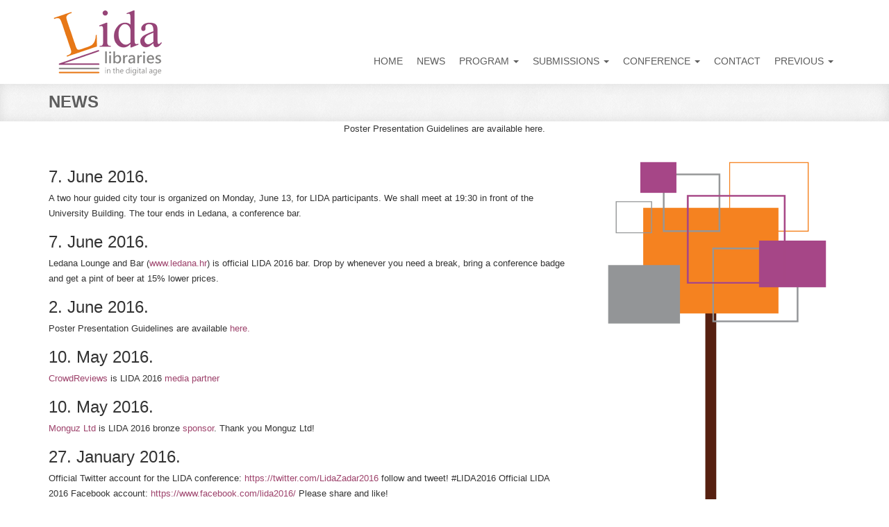

--- FILE ---
content_type: text/html; charset=UTF-8
request_url: http://lida.ffos.hr/2016/news/
body_size: 3472
content:
<!DOCTYPE html>
<html lang="en">

    <head>
        
        <meta charset="utf-8">
        <meta http-equiv="X-UA-Compatible" content="IE=edge">
        <meta name="viewport" content="width=device-width, initial-scale=1">
        <title>LIDA - Libraries in the digital age</title>

        <!-- CSS -->
        <link rel="stylesheet6" href="http://fonts.googleapis.com/css?family=Open+Sans:400italic,400">
        <link rel="stylesheet" href="http://fonts.googleapis.com/css?family=Droid+Sans">
        <link rel="stylesheet" href="http://fonts.googleapis.com/css?family=Lobster">
        <link rel="stylesheet" href="/2016/bootstrap/css/bootstrap.min.css">
        <link rel="stylesheet" href="/2016/font-awesome/css/font-awesome.min.css">
        <link rel="stylesheet" href="/2016/css/animate.css">
        <link rel="stylesheet" href="/2016/css/magnific-popup.css">
        <link rel="stylesheet" href="/2016/flexslider/flexslider.css">
        <link rel="stylesheet" href="/2016/css/form-elements.css">
        <link rel="stylesheet" href="/2016/css/style.css">
        <link rel="stylesheet" href="/2016/css/media-queries.css">
<h6></h6>
        <!-- HTML5 Shim and Respond.js IE8 support of HTML5 elements and media queries -->
        <!-- WARNING: Respond.js doesn't work if you view the page via file:// -->
        <!--[if lt IE 9]>
            <script src="https://oss.maxcdn.com/libs/html5shiv/3.7.0/html5shiv.js"></script>
            <script src="https://oss.maxcdn.com/libs/respond.js/1.4.2/respond.min.js"></script>
        <![endif]-->

        <!-- Favicon and touch icons -->
        <link rel="shortcut icon" href="/2016/ico/favicon.ico">
        <link rel="apple-touch-icon-precomposed" sizes="144x144" href="/2016/ico/apple-touch-icon-144-precomposed.png">
        <link rel="apple-touch-icon-precomposed" sizes="114x114" href="/2016/ico/apple-touch-icon-114-precomposed.png">
        <link rel="apple-touch-icon-precomposed" sizes="72x72" href="/2016/ico/apple-touch-icon-72-precomposed.png">
        <link rel="apple-touch-icon-precomposed" href="/2016/ico/apple-touch-icon-57-precomposed.png">

    </head>

    <body>
        
        <!-- Top menu -->
		<nav class="navbar" role="navigation">
			<div class="container">
				<div class="navbar-header">
					<button type="button" class="navbar-toggle collapsed" data-toggle="collapse" data-target="#top-navbar-1">
						<span class="sr-only">Toggle navigation</span>
						<span class="icon-bar"></span>
						<span class="icon-bar"></span>
						<span class="icon-bar"></span>
					</button>
					<a class="navbar-brand" href="index.html">LIDA - Libraries in the digital age</a>
				</div>
				<!-- Collect the nav links, forms, and other content for toggling -->
				<div class="collapse navbar-collapse" id="top-navbar-1">
<ul class="nav navbar-nav navbar-right">
	<li>
    	<a href="/2016"><br /><br />Home</a>
    </li>
    <li>
       <a href="/2016/news"><br /><br />News</a>
    </li>
    <li>
        <a href="#" class="dropdown-toggle" data-toggle="dropdown" data-hover="dropdown" data-delay="1000">
            <br /><br />Program <span class="caret"></span>
        </a>
        <ul class="dropdown-menu" role="menu">
            <li><a href="/2016/program">Program</a></li>
            <li><a href="/2016/themes">Themes</a></li>
            <li><a href="/2016/speakers">Speakers</a></li>
            <li><a href="/2016/sponsors">Sponsors</a></li>
            <li><a href="/2016/awards">Awards</a></li>
        </ul>
    </li>
    <li>
        <a href="#" class="dropdown-toggle" data-toggle="dropdown" data-hover="dropdown" data-delay="1000">
           <br /><br />Submissions <span class="caret"></span>
        </a>
        <ul class="dropdown-menu" role="menu">
            <li><a href="/2016/call/LIDA_2016_Call_for_papers.pdf">Call for papers</a></li>
            <li><a href="/2016/call_for_sponsors">Call for sponsors</a></li>
            <li><a href="/2016/contribution">Types of contribution</a></li>
            <li><a href="/2016/submissions">Submissions</a></li>
            <li><a href="/2016/poster-guidelines">Poster guidelines</a></li>
            <li><a href="/2016/proceedings">Proceedings</a></li>
        </ul>
    </li>
    <li>
        <a href="#" class="dropdown-toggle" data-toggle="dropdown" data-hover="dropdown" data-delay="1000">
            <br /><br />Conference <span class="caret"></span>
        </a>
        <ul class="dropdown-menu" role="menu">
<li class="dropdown-submenu">
            <li><a href="/2016/fees">Fees & registration</a></li>
            <li><a href="/2016/venues">Venues</a></li>
            <li><a href="/2016/accomodation">Accomodation</a></li>
            <li><a href="/2016/travel">Travel information</a></li>
            <li><a href="/2016/organization">Organization</a></li>
        </ul>
    </li>
    <li>
        <a href="/2016/contact"><br /><br />Contact</a>
    </li>
    

    <li class="dropdown">
        <a href="#" class="dropdown-toggle" data-toggle="dropdown" data-hover="dropdown" data-delay="1000">
            <br /><br />Previous <span class="caret"></span>
        </a>
        <ul class="dropdown-menu" role="menu">
            <li><a href="https://meduza.carnet.hr/index.php/media/videos?pack=421">LIDA video</a></li>
            <li><a href="http://lida.ffos.hr/2014">2014</a></li>
            <li><a href="http://lida.ffos.hr/2012">2012</a></li>
            <li><a href="http://lida.ffos.hr/2010">2010</a></li>
            <li><a href="http://lida.ffos.hr/2009">2009</a></li>
            <li><a href="http://lida.ffos.hr/2008">2008</a></li>
            <li><a href="http://lida.ffos.hr/2007">2007</a></li>
            <li><a href="http://lida.ffos.hr/2006">2006</a></li>
            <li><a href="http://lida.ffos.hr/2005">2005</a></li>
            <li><a href="http://lida.ffos.hr/2004">2004</a></li>
            <li><a href="http://lida.ffos.hr/2003">2003</a></li>
            <li><a href="http://lida.ffos.hr/2002">2002</a></li>
            <li><a href="http://lida.ffos.hr/2001">2001</a></li>
            <li><a href="http://lida.ffos.hr/2000">2000</a></li>
        </ul>
    </li>
</ul>				</div>
			</div>
		</nav>

<!-- Page Title -->
<div class="page-title-container">
    <div class="container">
        <div class="row">
            <div class="col-sm-12 wow fadeIn">
                <!--<i class="glyphicon glyphicon-bullhorn"></i>-->
                <h1>News</h1>
            </div>
        </div>
    </div>
</div>
Poster Presentation Guidelines are available here.
<div class="container">
	<div class="row">
   	  <div class="col-sm-8 content-text wow">

                <h3>7. June 2016.</h3>
                <p>A two hour guided city tour is organized on Monday, June 13, for LIDA participants. We shall meet at 19:30 in front of the University Building. The tour ends in Ledana, a conference bar.
                </p>

                <h3>7. June 2016.</h3>
                <p>Ledana Lounge and Bar (<a href="http://www.ledana.hr">www.ledana.hr</a>) is official LIDA 2016 bar. Drop by whenever you need a break, bring a conference badge and get a pint of beer at 15% lower prices. </p>

        <h3>2. June 2016.</h3>
                <p>Poster Presentation Guidelines are available <a href="/2016/poster-guidelines"> here.</a>
                </p>

                <h3>10. May 2016.</h3>
                <p><a href="https://www.crowdreviews.com/best-education-software">CrowdReviews</a> is LIDA 2016 <a href="/2016/sponsors">media partner</a>
                </p>

                <h3>10. May 2016.</h3>
                <p><a href="http:/www.qulto.eu">Monguz Ltd</a> is LIDA 2016 bronze <a href="/2016/sponsors">sponsor</a>. Thank you Monguz Ltd!  
                </p>
                <h3>27. January 2016.</h3>
                <p> Official Twitter account for the LIDA conference: <a href="https://twitter.com/LidaZadar2016">https://twitter.com/LidaZadar2016</a> follow and tweet! #‎LIDA2016‬

Official LIDA 2016 Facebook account: <a href="https://www.facebook.com/lida2016/">https://www.facebook.com/lida2016/</a> Please share and like! </p>
                <h3>25. January 2016.</h3>
                <p>At LIDA 2016 an Outstanding Student Award shall be awarded to the best paper written by a full time undergraduate or graduate student(s), or recent graduates (within 12 months of graduation) who are presenting their thesis work. The deadline for nominations (in the form of extended abstract) is April 1, 2016. An award includes a plaque for the author and a honorarium of $500. More information is available <a href="http://ozk.unizd.hr/lida/files/LIDA_2016_student_award_2401.pdf">HERE </a></p>
                
                <h3>14. December 2015.</h3>
                <p>
                Invited speaker at LIDA 2016:
                Dr. Lynn Silipigni Connaway (OCLC, US), will talk about integration of the library in the life of the user.
                </p>
                <h3>14. December 2015.</h3>
                <p>
                Invited speaker at LIDA 2016:
                Dr. Tatjana Aparac-Jelušić (former LIDA co-director) will talk about the European perspective of education for digital libraries.
                </p>
                <h3>14. December 2015.</h3>
                <p>
                Croatian Library Association sponsors the international LIDA 2016. conference.
                </p>
                <h3>7. December 2015.</h3>
                <p>
                Croatian Information and Documentation Society sponsors the international LIDA 2016. conference.
                </p>
                <h3>14. November 2015.</h3>
                <p>
                Invited speaker at LIDA 2016:
                The title of Tim Gollins' (National Records of Scotland, UK) keynote presentation is "I know a bank where the wild records blow - confronting the challenge of an undifferentiated digital future?" Tim will also present a workshop "A collaborative exploration of where digital records may be found in organisations' IT systems"
                </p>
                <h3>20. October 2015.</h3>
                <p>
                Invited speaker at LIDA 2016:
                Dr. Aram Sinnreich (American University, Washington DC, US), will talk about copyright, media ethics, liberty and privacy.
                </p>
                <h3>31. July 2015.</h3>
                <p>
                LIDA 2016 Call for papers has been published and is available HERE. Please, feel free to share it with your colleagues and help us spread the word! 
                </p>            
            </div>
	   	  	<div class="col-sm-4 hidden-xs content-text wow">
			<img src="/2016/slike/lida_drvo.png" />
            </div>
        </div>
</div>
        
        <!-- Footer -->
        <footer>
            <div class="container">
                
                <div class="row">
                    <div class="col-sm-7 footer-copyright wow fadeIn">
                        <p>LIBRARIES IN THE DIGITAL AGE (LIDA) 2016, Zadar, Croatia, 13 - 17 June 2016 </p>
                    </div>
                    <div class="col-sm-3 footer-copyright wow fadeIn" style="text-align:right">
                        <p><i class="fa fa-envelope"></i> <a href="mailto:lida@unizd.hr">lida@unizd.hr</a></p>
                    </div>
                    <div class="col-sm-2 footer-social wow fadeIn" style="text-align:right">
                        <a href="https://www.facebook.com/lida2016/"><i class="fa fa-facebook"></i></a>
                        <a href="https://twitter.com/LidaZadar2016"><i class="fa fa-twitter"></i></a>
                    </div>
                </div>
            </div>
        </footer>

        <!-- Javascript -->
        <script src="/2016/js/jquery-1.11.1.min.js"></script>
        <script src="/2016/bootstrap/js/bootstrap.min.js"></script>
        <script src="/2016/js/bootstrap-hover-dropdown.min.js"></script>
        <script src="/2016/js/jquery.backstretch.min.js"></script>
        <script src="/2016/js/wow.min.js"></script>
        <script src="/2016/js/retina-1.1.0.min.js"></script>
        <script src="/2016/js/jquery.magnific-popup.min.js"></script>
        <script src="/2016/flexslider/jquery.flexslider-min.js"></script>
        <script src="/2016/js/jflickrfeed.min.js"></script>
        <script src="/2016/js/masonry.pkgd.min.js"></script>
        <script src="http://maps.google.com/maps/api/js?sensor=true"></script>
        <script src="/2016/js/jquery.ui.map.min.js"></script>
        <script src="/2016/js/scripts.js"></script>

    </body>

</html>

--- FILE ---
content_type: text/css
request_url: http://lida.ffos.hr/2016/css/style.css
body_size: 3794
content:
/*
 *
 * Template Name: Andia
 * Template URI: http://azmind.com
 * Description: Andia - Responsive Agency Template
 * Author: Anli Zaimi
 * Author URI: http://azmind.com
 *
 */


body {
    background: #fff;
    text-align: center;
    font-family: 'Open Sans', sans-serif;
    color: #333;
    font-size: 13px;
	line-height:22px;
}

.violet { color: #9d426b; }

a {
    color: #9d426b;
    text-decoration: none;
    -o-transition: all .3s; -moz-transition: all .3s; -webkit-transition: all .3s; -ms-transition: all .3s; transition: all .3s;
}
a:hover, a:focus { color: #888; text-decoration: none; }

strong { font-weight: bold; }

img { max-width: 100%; }

h1, h2 { line-height: 40px; }
h3, h4 { line-height: 20px; }

::-moz-selection { background: #9d426b; color: #fff; text-shadow: none; }
::selection { background: #9d426b; color: #fff; text-shadow: none; }


/***** Big links / buttons *****/

a.big-link-1 {
	display: inline-block;
    padding: 5px 22px;
    background: #9d426b;
    color: #fff;
    font-style: italic;
    text-decoration: none;
    -moz-box-shadow: 0 1px 25px 0 rgba(0,0,0,.05) inset, 0 -1px 25px 0 rgba(0,0,0,.05) inset;
    -webkit-box-shadow: 0 1px 25px 0 rgba(0,0,0,.05) inset, 0 -1px 25px 0 rgba(0,0,0,.05) inset;
    box-shadow: 0 1px 25px 0 rgba(0,0,0,.05) inset, 0 -1px 25px 0 rgba(0,0,0,.05) inset;
}

a.big-link-1:hover {
    -moz-box-shadow: none; -webkit-box-shadow: none; box-shadow: none;
}

a.big-link-1:active {
    -moz-box-shadow: 0 5px 10px 0 rgba(0,0,0,.15) inset, 0 -1px 25px 0 rgba(0,0,0,.05) inset;
    -webkit-box-shadow: 0 5px 10px 0 rgba(0,0,0,.15) inset, 0 -1px 25px 0 rgba(0,0,0,.05) inset;
    box-shadow: 0 5px 10px 0 rgba(0,0,0,.15) inset, 0 -1px 25px 0 rgba(0,0,0,.05) inset;
}

a.big-link-2 {
    display: inline-block;
    width: 35px;
    height: 35px;
    padding-top: 6px;
    background: #9d426b;
    font-size: 20px;
    color: #fff;
    line-height: 20px;
    -moz-border-radius: 19px; -webkit-border-radius: 19px; border-radius: 19px;
    -moz-box-shadow: 0 1px 25px 0 rgba(0,0,0,.05) inset, 0 -1px 25px 0 rgba(0,0,0,.05) inset;
    -webkit-box-shadow: 0 1px 25px 0 rgba(0,0,0,.05) inset, 0 -1px 25px 0 rgba(0,0,0,.05) inset;
    box-shadow: 0 1px 25px 0 rgba(0,0,0,.05) inset, 0 -1px 25px 0 rgba(0,0,0,.05) inset;
}
a.big-link-2 i { vertical-align: middle; }

a.big-link-2:hover {
    background: #5d5d5d;
    -moz-box-shadow: none; -webkit-box-shadow: none; box-shadow: none;
}

a.big-link-2:active {
    -moz-box-shadow: 0 5px 10px 0 rgba(0,0,0,.15) inset, 0 -1px 25px 0 rgba(0,0,0,.05) inset;
    -webkit-box-shadow: 0 5px 10px 0 rgba(0,0,0,.15) inset, 0 -1px 25px 0 rgba(0,0,0,.05) inset;
    box-shadow: 0 5px 10px 0 rgba(0,0,0,.15) inset, 0 -1px 25px 0 rgba(0,0,0,.05) inset;
}

a.big-link-3 {
	display: inline-block;
    padding: 5px 22px;
    background: #9d426b;
    font-size: 18px;
    color: #fff;
    font-style: italic;
    line-height: 24px;
    text-decoration: none;
    -moz-box-shadow: 0 1px 25px 0 rgba(0,0,0,.05) inset, 0 -1px 25px 0 rgba(0,0,0,.05) inset;
    -webkit-box-shadow: 0 1px 25px 0 rgba(0,0,0,.05) inset, 0 -1px 25px 0 rgba(0,0,0,.05) inset;
    box-shadow: 0 1px 25px 0 rgba(0,0,0,.05) inset, 0 -1px 25px 0 rgba(0,0,0,.05) inset;
}

a.big-link-3:hover {
    -moz-box-shadow: none; -webkit-box-shadow: none; box-shadow: none;
}

a.big-link-3:active {
    -moz-box-shadow: 0 5px 10px 0 rgba(0,0,0,.15) inset, 0 -1px 25px 0 rgba(0,0,0,.05) inset;
    -webkit-box-shadow: 0 5px 10px 0 rgba(0,0,0,.15) inset, 0 -1px 25px 0 rgba(0,0,0,.05) inset;
    box-shadow: 0 5px 10px 0 rgba(0,0,0,.15) inset, 0 -1px 25px 0 rgba(0,0,0,.05) inset;
}


/***** Top menu *****/

.navbar {
	margin-bottom: 0;
	background: #fff;
	border: 0;
	-moz-border-radius: 0; -webkit-border-radius: 0; border-radius: 0;
}

ul.navbar-nav {
	font-size: 14px;
	color: #888;
	text-transform: uppercase;
}

ul.navbar-nav li a { padding: 23px 10px; background: #fff; border-top: 5px solid #fff; color: #5d5d5d; }
ul.navbar-nav li.active a { background: #f8f8f8; border-color: #9d426b; color: #5d5d5d; }

ul.navbar-nav li a:hover, ul.navbar-nav li a:focus { background: #9d426b; border-color: #9d426b; color: #fff; outline: 0; }

.nav .open > a { background: #f8f8f8; border-color: #9d426b; color: #5d5d5d; }
.nav .open > a:hover, .nav .open > a:focus { background: #9d426b; border-color: #9d426b; color: #fff; }

ul.navbar-nav li a i { line-height: 35px; color: #aaa; }
ul.navbar-nav li a:hover i, ul.navbar-nav li a:focus i { color: #fff; }

.dropdown-menu {
	border: 0;
	-moz-border-radius: 0; -webkit-border-radius: 0; border-radius: 0;
	-moz-box-shadow: 0 6px 10px rgba(0, 0, 0, .15); -webkit-box-shadow: 0 6px 10px rgba(0, 0, 0, .15); box-shadow: 0 6px 10px rgba(0, 0, 0, .15);
}

.dropdown-menu > .active > a { background: #fff; color: #5d5d5d; }
.dropdown-menu > .active > a:hover, .dropdown-menu > .active > a:focus { background: #f8f8f8; color: #9d426b; }

ul.navbar-nav li .dropdown-menu a { padding-top: 10px; padding-bottom: 10px; }
ul.navbar-nav li.active .dropdown-menu a { background: #fff; color: #5d5d5d; border: 0; }
ul.navbar-nav li.active .dropdown-menu a:hover, 
ul.navbar-nav li.active .dropdown-menu a:focus { background: #9d426b; color: #fff; border: 0; }

ul.navbar-nav li.active .dropdown-menu > .active > a { background: #f8f8f8; color: #9d426b; border: 0; }
ul.navbar-nav li.active .dropdown-menu > .active > a:hover, 
ul.navbar-nav li.active .dropdown-menu > .active > a:focus { background: #9d426b; color: #fff; border: 0; }

.navbar>.container .navbar-brand { margin-left: 0; }

.navbar-brand {
	width: 167px;
	height: 106px;
	background: url(../img/logo.png) left center no-repeat;
	text-indent: -99999px;
}

/***** Slider *****/

.slider-container {
    margin: 0 auto;
    background: #f8f8f8 url(../img/pattern.jpg) left top repeat;
    -moz-box-shadow: 0 5px 15px 0 rgba(0,0,0,.05) inset, 0 -5px 15px 0 rgba(0,0,0,.05) inset;
    -webkit-box-shadow: 0 5px 15px 0 rgba(0,0,0,.05) inset, 0 -5px 15px 0 rgba(0,0,0,.05) inset;
    box-shadow: 0 5px 15px 0 rgba(0,0,0,.05) inset, 0 -5px 15px 0 rgba(0,0,0,.05) inset;
}

.slider {
	padding-left: 5px;
	padding-right: 5px;
}

.flexslider {
    margin-top: 45px;
    margin-bottom: 55px;
    border: 6px solid #fff;
    -moz-border-radius: 0; -webkit-border-radius: 0; border-radius: 0;
    -moz-box-shadow: 0 5px 15px 0 rgba(0,0,0,.05), 0 -5px 15px 0 rgba(0,0,0,.05);
    -webkit-box-shadow: 0 5px 15px 0 rgba(0,0,0,.05), 0 -5px 15px 0 rgba(0,0,0,.05);
    box-shadow: 0 5px 15px 0 rgba(0,0,0,.05), 0 -5px 15px 0 rgba(0,0,0,.05);
}

.flexslider .slides > li {
	position: relative;
}

.flexslider .slides .embed-responsive.embed-responsive-16by9 {
	padding-bottom: 48.1%;
}

.flex-caption {
    position: absolute;
    left: 0;
    bottom: 20px;
    width: 95%;
    padding: 10px 20px;
    background: #1d1d1d; /* browsers that don't support rgba */
    background: rgba(0, 0, 0, .7);
    font-size: 14px;
    line-height: 24px;
    color: #eaeaea;
    text-align: left;
    font-style: italic;
}

.flex-direction-nav a {
	width: 60px;
	height: 60px;
	padding-top: 17px;
	background: #9d426b;
	color: #fff;
	text-shadow: none;
}

.flex-direction-nav a:before { font-size: 26px; }

.flex-direction-nav .flex-prev, .flex-direction-nav .flex-next { text-align: center; }


/***** Slider 2 *****/

.slider-2-container {
	padding: 180px 0;
}

.slider-2-text {
	padding: 30px 0 43px 0;
	background: #1d1d1d; /* browsers that don't support rgba */
    background: rgba(0, 0, 0, .7);
    color: #fff;
}

.slider-2-text h1 {
	padding-left: 30px;
	padding-right: 30px;
	
    font-size: 30px;
    color: #fff;
    font-weight: bold;
}

.slider-2-text p {
	padding-left: 30px;
	padding-right: 30px;
	font-size: 18px;
    font-style: italic;
}


/***** Presentation *****/

.presentation-container {
    margin-top: 30px;
}

.presentation-container h1 {
    
    font-size: 30px;
    color: #5d5d5d;
    font-weight: bold;
}

.presentation-container p {
    font-size: 18px;
    font-style: italic;
}


/***** Services *****/

.services-container {
    margin-top: 10px;
}

.services-title {
	margin-top: 40px;
    background: url(../img/line.png) left center repeat-x;
}

.services-title h2 {
    width: 200px;
    margin: 0 auto;
    background: #fff;
    
    font-size: 24px;
    color: #5d5d5d;
    font-weight: bold;
}

.service {
	margin-top: 20px;
    padding: 15px 15px 20px 15px;
    background: #f8f8f8;
    border-bottom: 2px solid #9d426b;
}

.service:hover {
    box-shadow: 0 5px 15px 0 rgba(0,0,0,.05), 0 1px 25px 0 rgba(0,0,0,.05) inset, 0 -1px 25px 0 rgba(0,0,0,.05) inset;
    -o-transition: all .5s; -moz-transition: all .5s; -webkit-transition: all .5s; -ms-transition: all .5s; transition: all .5s;
}

.service .service-icon {
    font-size: 50px;
    line-height: 50px;
    color: #5d5d5d;
}

.service .service-icon i { vertical-align: middle; }

.service h3 {
    margin-top: 13px;
    font-family: 'Droid Sans', sans-serif;
    font-size: 14px;
    color: #5d5d5d;
    font-weight: bold;
    text-transform: uppercase;
    text-shadow: 0 1px 0 rgba(255,255,255,.7);
}

.service p {
    padding-bottom: 7px;
    line-height: 24px;
}


/***** Latest work *****/

.work-container {
    margin-top: 50px;
}

.work-title {
    background: url(../img/line.png) left center repeat-x;
}

.work-title h2 {
    width: 220px;
    margin: 0 auto;
    background: #fff;
    
    font-size: 24px;
    color: #5d5d5d;
    font-weight: bold;
}

.work {
    margin-top: 40px;
    padding-bottom: 20px;
    background: #f8f8f8;
    border-bottom: 2px solid #9d426b;
}

.work:hover img {
    opacity: 0.7;
    -o-transition: all .3s; -moz-transition: all .3s; -webkit-transition: all .3s; -ms-transition: all .3s; transition: all .3s;
}

.work:hover {
    box-shadow: 0 5px 15px 0 rgba(0,0,0,.05), 0 1px 25px 0 rgba(0,0,0,.05) inset, 0 -1px 25px 0 rgba(0,0,0,.05) inset;
    -o-transition: all .5s; -moz-transition: all .5s; -webkit-transition: all .5s; -ms-transition: all .5s; transition: all .5s;
}

.work .work-bottom {
    margin-top: 15px;
}

.work h3 {
    margin-top: 20px;
    padding-left: 15px;
    padding-right: 15px;
    font-family: 'Droid Sans', sans-serif;
    font-size: 14px;
    color: #5d5d5d;
    font-weight: bold;
    text-transform: uppercase;
    text-shadow: 0 1px 0 rgba(255,255,255,.7);
}

.work p {
	padding-left: 15px;
    padding-right: 15px;
    line-height: 24px;
    font-style: italic;
}


/***** Testimonials *****/

.testimonials-container {
    margin-top: 50px;
    padding-bottom: 70px;
}

.testimonials-title {
    background: url(../img/line.png) left center repeat-x;
}

.testimonials-title h2 {
    width: 180px;
    margin: 0 auto;
    background: #fff;
    
    font-size: 24px;
    color: #5d5d5d;
    font-weight: bold;
}

.testimonial-list {
    margin-top: 30px;
    text-align: left;
}

.testimonial-list .tab-pane { overflow: hidden; }

.testimonial-list .testimonial-image {
	float: left;
	width: 10%;
	margin: 10px 0 0 0;
}
.testimonial-list .testimonial-image img { max-width: 64px; border: 3px solid #eaeaea; }

.testimonial-list .testimonial-text {
	float: left;
	width: 90%;
	font-size: 14px;
    line-height: 30px;
    font-style: italic;
}

.testimonial-list .nav-tabs {
    border: 0;
    text-align: right;
}

.testimonial-list .nav-tabs li {
	float: none;
	display: inline-block;
	margin-left: 2px;
    margin-right: 2px;
}

.testimonial-list .nav-tabs li a {
    width: 12px;
    height: 12px;
    padding: 0;
    background: #eaeaea;
    border: 0;
    -moz-border-radius: 0; -webkit-border-radius: 0; border-radius: 0;
}

.testimonial-list .nav-tabs li a:hover { border: 0; background: #ddd; }
.testimonial-list .nav-tabs li.active a { background: #9d426b; }


/***** Footer *****/

footer {
    margin: 0 auto;
    padding-bottom: 10px;
    background: #f8f8f8 url(../img/pattern.jpg) left top repeat;
    -moz-box-shadow: 0 5px 15px 0 rgba(0,0,0,.05) inset; -webkit-box-shadow: 0 5px 15px 0 rgba(0,0,0,.05) inset; box-shadow: 0 5px 15px 0 rgba(0,0,0,.05) inset;
}

.footer-box {
    margin-top: 20px;
    text-align: left;
}

.footer-box h4 {
    margin-top: 20px;
    font-family: 'Droid Sans', sans-serif;
    font-size: 14px;
    color: #5d5d5d;
    font-weight: bold;
    text-transform: uppercase;
    text-shadow: 0 1px 0 rgba(255,255,255,.7);
}

.footer-box-text p {
    line-height: 24px;
}

.footer-box-text-contact i {
    padding-right: 7px;
}

.footer-box-text-subscribe form {
	padding-bottom: 10px;
}

.footer-box-text-subscribe input[type="text"] {
	width: 95%;
	height: 26px;
}

/* Flickr feed */
.flickr-feed {
    margin: 16px 0 0 0;
}

.flickr-feed a {
	display: inline-block;
	width: 54px;
	margin: 0 4px 4px 0;
}
.flickr-feed a:hover { opacity: 0.7; }
.flickr-feed a img { border: 2px solid #eaeaea; }


.footer-border {
    margin-top: 30px;
    border-top: 1px dashed #ddd;
}

.footer-copyright {
    margin-top: 15px;
    line-height: 24px;
    text-align: left;
}

.footer-social {
    margin-top: 15px;
    text-align: right;
}
.footer-social a { margin: 0 0 0 10px; font-size: 26px; color: #888; }
.footer-social a:hover, .footer-social a:focus { color: #9d426b; }


/***** Page title *****/

.page-title-container {
    margin: 0 auto;
    padding: 6px 0 8px 0;
    background: #f8f8f8 url(../img/pattern.jpg) left top repeat;
    text-align: left;
    -moz-box-shadow: 0 5px 15px 0 rgba(0,0,0,.05) inset, 0 -5px 15px 0 rgba(0,0,0,.05) inset;
    -webkit-box-shadow: 0 5px 15px 0 rgba(0,0,0,.05) inset, 0 -5px 15px 0 rgba(0,0,0,.05) inset;
    box-shadow: 0 5px 15px 0 rgba(0,0,0,.05) inset, 0 -5px 15px 0 rgba(0,0,0,.05) inset;
	text-transform:uppercase;
}

.page-title-container h1 {
    display: inline;
/*    margin-left: 10px;*/
    
    font-size: 24px;
    color: #5d5d5d;
    font-weight: bold;
    text-shadow: 0 1px 0 rgba(255, 255, 255, .7);
    vertical-align: middle;
}

.page-title-container p {
    display: inline;
    margin-left: 5px;
    font-size: 14px;
    font-style: italic;
    vertical-align: middle;
}

.page-title-container i {
    font-size: 46px;
    color: #ccc;
    vertical-align: middle;
}


/* ----- ABOUT PAGE ----- */

/***** About us text *****/

.about-us-container {
    margin-top: 20px;
}

.about-us-text {
    padding-top: 10px;
    padding-bottom: 10px;
    text-align: left;
}

.about-us-text h3 {
    margin-top: 25px;
    font-family: 'Droid Sans', sans-serif;
    font-size: 16px;
    color: #5d5d5d;
    font-weight: bold;
    text-transform: uppercase;
    text-shadow: 0 1px 0 rgba(255,255,255,.7);
}

.about-us-text p {
    line-height: 28px;
    font-size: 13px;
}

/***** Meet our team *****/

.team-container {
    margin-top: 30px;
}

.team-title {
    background: url(../img/line.png) left center repeat-x;
}

.team-title h2 {
    width: 220px;
    margin: 0 auto;
    background: #fff;
    
    font-size: 24px;
    color: #5d5d5d;
    font-weight: bold;
}

.team-box {
    margin-top: 40px;
    padding-bottom: 15px;
    background: #f8f8f8;
    border-bottom: 2px solid #9d426b;
}

.team-box:hover img {
    opacity: 0.7;
    -o-transition: all .3s; -moz-transition: all .3s; -webkit-transition: all .3s; -ms-transition: all .3s; transition: all .3s;
}

.team-box:hover {
	-moz-box-shadow: 0 5px 15px 0 rgba(0,0,0,.05), 0 1px 25px 0 rgba(0,0,0,.05) inset, 0 -1px 25px 0 rgba(0,0,0,.05) inset;
	-webkit-box-shadow: 0 5px 15px 0 rgba(0,0,0,.05), 0 1px 25px 0 rgba(0,0,0,.05) inset, 0 -1px 25px 0 rgba(0,0,0,.05) inset;
    box-shadow: 0 5px 15px 0 rgba(0,0,0,.05), 0 1px 25px 0 rgba(0,0,0,.05) inset, 0 -1px 25px 0 rgba(0,0,0,.05) inset;
    -o-transition: all .5s; -moz-transition: all .5s; -webkit-transition: all .5s; -ms-transition: all .5s; transition: all .5s;
}

.team-box h3 {
    margin-top: 20px;
    padding-left: 15px;
    padding-right: 15px;
    font-family: 'Droid Sans', sans-serif;
    font-size: 14px;
    color: #5d5d5d;
    font-weight: bold;
    text-transform: uppercase;
    text-shadow: 0 1px 0 rgba(255,255,255,.7);
}

.team-box p {
	padding-left: 15px;
    padding-right: 15px;
    line-height: 24px;
    font-style: italic;
}

.team-social a { margin: 0 5px; font-size: 26px; }


/* ----- CONTACT PAGE ----- */

/***** Form *****/

.contact-us-container {
    margin-top: 20px;
    padding-bottom: 50px;
    text-align: left;
}

.contact-us-container h3 {
    margin-top: 25px;
    font-family: 'Droid Sans', sans-serif;
    font-size: 16px;
    color: #5d5d5d;
    font-weight: bold;
    text-transform: uppercase;
    text-shadow: 0 1px 0 rgba(255,255,255,.7);
}

.contact-us-container p {
    line-height: 28px;
    font-size: 13px;
}

.contact-form {
    padding-top: 25px;
    padding-bottom: 30px;
}

.contact-form form {
    margin-top: 25px;
}

.contact-form form .form-group {
	margin-bottom: 20px;
}

.contact-form input[type="text"] { width: 95%; height: 34px; }
.contact-form textarea { width: 95%; height: 170px; padding-top: 6px; padding-bottom: 6px; }
.contact-form label { font-size: 13px; font-weight: 400; }
.contact-form label .error-label { font-style: italic }
.contact-form button { margin-top: 5px; padding: 0 45px; }

/***** Google map *****/

.contact-address {
	padding-bottom: 15px;
}

.contact-address .map {
    margin: 20px 0 40px 0;
    height: 300px;
    border: 5px solid #f8f8f8;
}


/* ----- SERVICES PAGE ----- */

/***** Services full width text *****/

.services-full-width-container {
    margin-top: 20px;
}

.services-full-width-text {
    padding-top: 10px;
    text-align: left;
}

.services-full-width-text h3 {
    margin-top: 25px;
    font-family: 'Droid Sans', sans-serif;
    font-size: 16px;
    color: #5d5d5d;
    font-weight: bold;
    text-transform: uppercase;
    text-shadow: 0 1px 0 rgba(255,255,255,.7);
}

.services-full-width-text p {
    line-height: 28px;
    font-size: 13px;
}

/***** Services half width text *****/

.services-half-width-container {
    margin-top: 20px;
}

.services-half-width-text {
    padding-top: 10px;
    padding-bottom: 10px;
    text-align: left;
}

.services-half-width-text h3 {
    margin-top: 25px;
    font-family: 'Droid Sans', sans-serif;
    font-size: 16px;
    color: #5d5d5d;
    font-weight: bold;
    text-transform: uppercase;
    text-shadow: 0 1px 0 rgba(255,255,255,.7);
}

.services-half-width-text p {
    line-height: 28px;
    font-size: 13px;
}

/***** Call to action *****/

.call-to-action-container {
    margin-top: 20px;
    padding-bottom: 50px;
}

.call-to-action-text {
    padding-top: 25px;
    padding-bottom: 15px;
    background: #f8f8f8;
    text-align: left;
    overflow: hidden;
}

.call-to-action-text:hover {
	-moz-box-shadow: 0 3px 10px 0 rgba(0,0,0,.05), 0 1px 25px 0 rgba(0,0,0,.05) inset, 0 -1px 25px 0 rgba(0,0,0,.05) inset;
	-webkit-box-shadow: 0 3px 10px 0 rgba(0,0,0,.05), 0 1px 25px 0 rgba(0,0,0,.05) inset, 0 -1px 25px 0 rgba(0,0,0,.05) inset;
    box-shadow: 0 3px 10px 0 rgba(0,0,0,.05), 0 1px 25px 0 rgba(0,0,0,.05) inset, 0 -1px 25px 0 rgba(0,0,0,.05) inset;
    -o-transition: all .5s; -moz-transition: all .5s; -webkit-transition: all .5s; -ms-transition: all .5s; transition: all .5s;
}

.call-to-action-text p {
    float: left;
    width: 80%;
    padding-left: 25px;
    line-height: 30px;
    font-size: 18px;
    font-style: italic;
}

.call-to-action-text .call-to-action-button {
    float: left;
    width: 20%;
    padding-right: 25px;
    margin-bottom: 10px;
    text-align: right;
}


/* ----- PORTFOLIO PAGE ----- */

.portfolio-container {
    margin-top: 20px;
    padding-bottom: 50px;
}

.portfolio-filters {
	padding-top: 35px;
	padding-bottom: 10px;
	font-family: 'Droid Sans', sans-serif;
    font-size: 16px;
    color: #5d5d5d;
    font-weight: bold;
    text-align: left;
    text-transform: uppercase;
    text-shadow: 0 1px 0 rgba(255,255,255,.7);
}

.portfolio-filters a { color: #5d5d5d; }
.portfolio-filters a:hover, .portfolio-filters a.active { color: #9d426b; }

.portfolio-box {
	width: 255px;
	margin: 40px 15px 0 15px;
}

.portfolio-box img {
	-o-transition: all .3s; -moz-transition: all .3s; -webkit-transition: all .3s; -ms-transition: all .3s; transition: all .3s;
}
.portfolio-box:hover img { opacity: 0.7; }

.portfolio-box-container {
	position: relative;
	background: #f8f8f8;
    border-bottom: 2px solid #9d426b;
}

.portfolio-box-container:hover {
    box-shadow: 0 5px 15px 0 rgba(0,0,0,.05), 0 1px 25px 0 rgba(0,0,0,.05) inset, 0 -1px 25px 0 rgba(0,0,0,.05) inset;
    -o-transition: all .5s; -moz-transition: all .5s; -webkit-transition: all .5s; -ms-transition: all .5s; transition: all .5s;
}

.portfolio-box-container .embed-responsive.embed-responsive-16by9 {
	padding-bottom: 48%;
}

.portfolio-box-icon {
	position: absolute;
	top: 10px;
	right: 10px;
	width: 35px;
    height: 35px;
    padding-top: 7.5px;
    padding-left: 3px;
    background: #1d1d1d; /* browsers that don't support rgba */
    background: rgba(0, 0, 0, .7);
    font-size: 20px;
    color: #fff;
    line-height: 20px;
    -moz-border-radius: 19px; -webkit-border-radius: 19px; border-radius: 19px;
}

.portfolio-box-text {
	padding: 0 15px 20px 15px;
}

.portfolio-box-text h3 {
	cursor: pointer;
    margin-top: 20px;
    font-family: 'Droid Sans', sans-serif;
    font-size: 14px;
    color: #5d5d5d;
    font-weight: bold;
    text-transform: uppercase;
    text-shadow: 0 1px 0 rgba(255,255,255,.7);
}

.portfolio-box-text p {
    line-height: 24px;
    font-style: italic;
}


/* ----- PRICING TABLES PAGE ----- */

/* pricing 1 */
.pricing-1-container {
    margin-top: 47px;
}

.pricing-1-title {
    background: url(../img/line.png) left center repeat-x;
}

.pricing-1-title h2 {
    width: 160px;
    margin: 0 auto;
    background: #fff;
    
    font-size: 24px;
    color: #5d5d5d;
    font-weight: bold;
}

.pricing-1-box {
	padding-top: 40px;
	padding-bottom: 20px;
}

.pricing-1-box-inner {
	background: #f8f8f8;
}

.pricing-1-box-inner:hover {
    box-shadow: 0 5px 15px 0 rgba(0,0,0,.05), 0 1px 25px 0 rgba(0,0,0,.05) inset, 0 -1px 25px 0 rgba(0,0,0,.05) inset;
    -o-transition: all .5s; -moz-transition: all .5s; -webkit-transition: all .5s; -ms-transition: all .5s; transition: all .5s;
}

.pricing-1-box-price {
	padding: 20px 0 7px 0;
	background: #eee;
	font-family: 'Droid Sans', sans-serif;
	font-size: 42px;
	color: #5d5d5d;
    line-height: 54px;
    text-shadow: 0 1px 0 rgba(255,255,255,.7);
}
.pricing-1-box-best .pricing-1-box-price {
	background: #9d426b;
	color: #fff;
	text-shadow: none;
}

.pricing-1-box-price span {
	font-family: 'Open Sans', sans-serif;
	font-size: 14px;
	color: #888;
    line-height: 30px;
    font-style: italic;
    text-shadow: none;
}
.pricing-1-box-best .pricing-1-box-price span {
	color: #fff;
}

.pricing-1-box h3 {
	margin-top: 0;
	margin-bottom: 0;
	padding: 10px 20px;
	background: #eee;
	font-family: 'Droid Sans', sans-serif;
	font-size: 16px;
	color: #5d5d5d;
	font-weight: bold;
	text-transform: uppercase;
	text-shadow: 0 1px 0 rgba(255,255,255,.7);
}
.pricing-1-box.pricing-1-box-best h3 {
	background: #9d426b;
	color: #fff;
	text-shadow: none;
}

.pricing-1-box h4 {
	margin-top: 0;
	margin-bottom: 2px;
	padding: 10px 20px;
	background: #e8e8e8;
	font-family: 'Droid Sans', sans-serif;
	font-size: 14px;
	color: #5d5d5d;
    line-height: 30px;
    font-weight: bold;
    text-transform: uppercase;
    text-shadow: 0 1px 0 rgba(255,255,255,.7);
}
.pricing-1-box.pricing-1-box-best h4 {
	background: #8d3b60;
	color: #fff;
	text-shadow: none;
}

.pricing-1-box-features ul {
	margin: 0;
	padding: 0;
	list-style: none;
}

.pricing-1-box-features li {
	padding: 10px 20px;
	border-bottom: 1px solid #eee;
	font-size: 14px;
    line-height: 18px;
}

.pricing-1-box-sign-up {
	padding: 25px 0;
}

/* pricing 2 */
.pricing-2-container {
    margin-top: 30px;
    padding-bottom: 40px;
}

.themes-container {
	margin-top:0px;
}

.content-text{
	text-align:left;
	margin-top:28px;
}

blockquote {
	font-size:13px;
}

dl.dl-horizontal-program {
	margin-bottom:0px;
}
.dl-horizontal-program dt {
    float: left;
    width: 80px;
    overflow: hidden;
    clear: left;
    text-align: right;
    text-overflow: ellipsis;
    white-space: nowrap;
	line-height:24px;
	border-top:1px solid #666;
	border-left:2px solid #974578;
	margin-bottom:4px;
}
.dl-horizontal-program dd {
    margin-left: 80px;
	padding-left: 20px;
	line-height:24px;
	border-top:1px solid #666;
	margin-bottom:4px;
}

.sub-content-text{
	text-align:left;
	margin-top:2px;
}


--- FILE ---
content_type: text/css
request_url: http://lida.ffos.hr/2016/css/media-queries.css
body_size: 952
content:

@media (min-width: 992px) and (max-width: 1199px) {
	
	.portfolio-box { width: 205px; }
	
	.testimonial-list .testimonial-image { width: 12%; }
	.testimonial-list .testimonial-text { width: 88%; }
	
}

@media (min-width: 768px) and (max-width: 991px) {
	
	ul.navbar-nav li a { padding-left: 10px; padding-right: 10px; }
	
    .portfolio-box { width: 210px; }
    
    .testimonial-list .testimonial-image { width: 15%; }
	.testimonial-list .testimonial-text { width: 85%; }
	
	.call-to-action-text p { width: 75%; }
	.call-to-action-text .call-to-action-button { width: 25%; }
	
	.flickr-feed a { width: 50px; margin-right: 2px; }

}

@media (max-width: 860px) {
	
	.flex-direction-nav a { top: 30px; width: 30px; height: 30px; padding-top: 7px; }
	.flex-direction-nav a:before { font-size: 18px; }
	.flex-caption { width: 100%; bottom: 0; }
	
}

@media (max-width: 767px) {
	
	.navbar>.container .navbar-brand { margin-left: 15px; }
	.navbar-collapse { border: 0; }
	.navbar-toggle { margin-top: 16px; }
	.navbar-toggle .icon-bar { background: #5d5d5d; }
	ul.navbar-nav li a { padding: 15px 20px; text-align: left; }
	ul.navbar-nav li a br { display: none; }
	ul.navbar-nav li a i { padding-right: 7px; }
	.navbar-nav .open .dropdown-menu > li > a, .navbar-nav .open .dropdown-menu .dropdown-header { padding: 15px 20px; }
	
	.slider-2-text h1, .slider-2-text p { padding-left: 15px; padding-right: 15px; }
	
	.page-title-container p { display: block; margin: 10px 0 6px 0; line-height: 24px; }
	
	.portfolio-masonry { padding: 0; }
    .portfolio-box { width: 100%; margin: 30px 0 0 0; padding: 0 30px; }
	
	.testimonial-list .testimonial-image { float: none; width: auto; text-align: center; }
	.testimonial-list .testimonial-text { float: none; width: auto; margin-top: 30px; text-align: center; }
	.testimonial-list .nav-tabs { margin-top: 20px; text-align: center; }
	
	.call-to-action-text p { float: none; width: auto; padding-left: 0; text-align: center; }
	.call-to-action-text .call-to-action-button { float: none; width: auto; margin-top: 15px; margin-bottom: 15px; padding-right: 0; text-align: center; }
	
	footer { padding-top: 20px; }
	.footer-box { text-align: center; }
	.footer-box-text-subscribe input[type="text"] { max-width: 300px; }
	.flickr-feed a { margin-left: 2px; margin-right: 2px; }
	.footer-copyright, .footer-social { text-align: center; }
	.footer-social a { margin: 0 5px; }

}

@media (max-width: 400px) {
	
	.flex-caption { display: none; }
	
}


/* Retina-ize images/icons */

@media
only screen and (-webkit-min-device-pixel-ratio: 2),
only screen and (   min--moz-device-pixel-ratio: 2),
only screen and (     -o-min-device-pixel-ratio: 2/1),
only screen and (        min-device-pixel-ratio: 2),
only screen and (                min-resolution: 192dpi),
only screen and (                min-resolution: 2dppx) {
	
	/* logo */
    .navbar-brand {
    	background-image: url(../img/logo@2x.png) !important; background-repeat: no-repeat !important; background-size: 167px 63px !important;
    }
	
}


--- FILE ---
content_type: application/javascript
request_url: http://lida.ffos.hr/2016/js/scripts.js
body_size: 1892
content:

jQuery(document).ready(function() {
	
	/*
	    Wow
	*/
	new WOW().init();
	
	/*
	    Slider
	*/
	$('.flexslider').flexslider({
        animation: "slide",
        controlNav: "thumbnails",
        prevText: "",
        nextText: ""
    });
	
	/*
	    Slider 2
	*/
	$('.slider-2-container').backstretch([
	  "assets/img/slider/5.jpg"
	, "assets/img/slider/6.jpg"
	, "assets/img/slider/7.jpg"
	], {duration: 3000, fade: 750});
	
	/*
	    Image popup (home latest work)
	*/
	$('.view-work').magnificPopup({
		type: 'image',
		gallery: {
			enabled: true,
			navigateByImgClick: true,
			preload: [0,1] // Will preload 0 - before current, and 1 after the current image
		},
		image: {
			tError: 'The image could not be loaded.',
			titleSrc: function(item) {
				return item.el.parent('.work-bottom').siblings('img').attr('alt');
			}
		},
		callbacks: {
			elementParse: function(item) {
				item.src = item.el.attr('href');
			}
		}
	});
	
	/*
	    Flickr feed
	*/
	$('.flickr-feed').jflickrfeed({
        limit: 8,
        qstrings: {
            id: '52617155@N08'
        },
        itemTemplate: '<a href="{{link}}" target="_blank" rel="nofollow"><img src="{{image_s}}" alt="{{title}}" /></a>'
    });
	
	/*
	    Google maps
	*/
	var position = new google.maps.LatLng(45.067883, 7.687231);
    $('.map').gmap({'center': position,'zoom': 15, 'disableDefaultUI':true, 'callback': function() {
            var self = this;
            self.addMarker({'position': this.get('map').getCenter() });	
        }
    });
    
    /*
	    Subscription form
	*/
	$('.success-message').hide();
	$('.error-message').hide();
	
	$('.footer-box-text-subscribe form').submit(function(e) {
		e.preventDefault();
		
		var form = $(this);
	    var postdata = form.serialize();
	    
	    $.ajax({
	        type: 'POST',
	        url: 'assets/subscribe.php',
	        data: postdata,
	        dataType: 'json',
	        success: function(json) {
	            if(json.valid == 0) {
	                $('.success-message').hide();
	                $('.error-message').hide();
	                $('.error-message').html(json.message);
	                $('.error-message').fadeIn();
	            }
	            else {
	                $('.error-message').hide();
	                $('.success-message').hide();
	                form.hide();
	                $('.success-message').html(json.message);
	                $('.success-message').fadeIn();
	            }
	        }
	    });
	});
    
    /*
	    Contact form
	*/
    $('.contact-form form').submit(function(e) {
    	e.preventDefault();

    	var form = $(this);
    	var nameLabel = form.find('label[for="contact-name"]');
    	var emailLabel = form.find('label[for="contact-email"]');
    	var messageLabel = form.find('label[for="contact-message"]');
    	
    	nameLabel.html('Name');
    	emailLabel.html('Email');
    	messageLabel.html('Message');
        
        var postdata = form.serialize();
        
        $.ajax({
            type: 'POST',
            url: 'assets/sendmail.php',
            data: postdata,
            dataType: 'json',
            success: function(json) {
                if(json.nameMessage != '') {
                	nameLabel.append(' - <span class="violet error-label"> ' + json.nameMessage + '</span>');
                }
                if(json.emailMessage != '') {
                	emailLabel.append(' - <span class="violet error-label"> ' + json.emailMessage + '</span>');
                }
                if(json.messageMessage != '') {
                	messageLabel.append(' - <span class="violet error-label"> ' + json.messageMessage + '</span>');
                }
                if(json.nameMessage == '' && json.emailMessage == '' && json.messageMessage == '') {
                	form.fadeOut('fast', function() {
                		form.parent('.contact-form').append('<p><span class="violet">Thanks for contacting us!</span> We will get back to you very soon.</p>');
                    });
                }
            }
        });
    });
	
});


jQuery(window).load(function() {
	
	/*
	    Portfolio
	*/
	$('.portfolio-masonry').masonry({
		columnWidth: '.portfolio-box', 
		itemSelector: '.portfolio-box',
		transitionDuration: '0.5s'
	});
	
	$('.portfolio-filters a').on('click', function(e){
		e.preventDefault();
		if(!$(this).hasClass('active')) {
	    	$('.portfolio-filters a').removeClass('active');
	    	var clicked_filter = $(this).attr('class').replace('filter-', '');
	    	$(this).addClass('active');
	    	if(clicked_filter != 'all') {
	    		$('.portfolio-box:not(.' + clicked_filter + ')').css('display', 'none');
	    		$('.portfolio-box:not(.' + clicked_filter + ')').removeClass('portfolio-box');
	    		$('.' + clicked_filter).addClass('portfolio-box');
	    		$('.' + clicked_filter).css('display', 'block');
	    		$('.portfolio-masonry').masonry();
	    	}
	    	else {
	    		$('.portfolio-masonry > div').addClass('portfolio-box');
	    		$('.portfolio-masonry > div').css('display', 'block');
	    		$('.portfolio-masonry').masonry();
	    	}
		}
	});
	
	$(window).on('resize', function(){ $('.portfolio-masonry').masonry(); });
	
	// image popup	
	$('.portfolio-box h3').magnificPopup({
		type: 'image',
		gallery: {
			enabled: true,
			navigateByImgClick: true,
			preload: [0,1] // Will preload 0 - before current, and 1 after the current image
		},
		image: {
			tError: 'The image could not be loaded.',
			titleSrc: function(item) {
				return item.el.text();
			}
		},
		callbacks: {
			elementParse: function(item) {
				var box_container = item.el.parents('.portfolio-box-container');
				if(box_container.hasClass('portfolio-video')) {
					item.type = 'iframe';
					item.src = box_container.data('portfolio-big');
				}
				else {
					item.type = 'image';
					item.src = box_container.find('img').attr('src');
				}
			}
		}
	});
	
	/*
		Hidden images
	*/
	$(".testimonial-image img, .portfolio-box img").attr("style", "width: auto !important; height: auto !important;");
	
});
